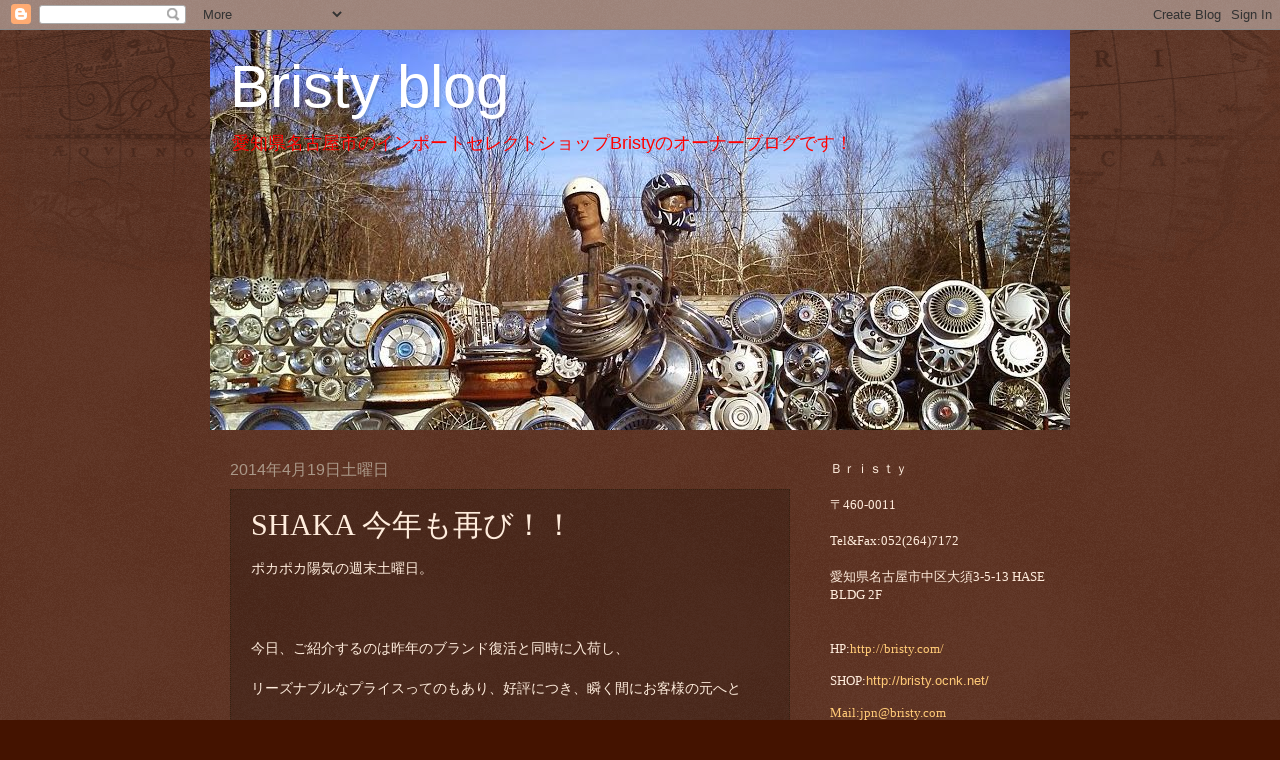

--- FILE ---
content_type: text/html; charset=UTF-8
request_url: http://bristy1995.blogspot.com/2014/04/shaka.html
body_size: 14783
content:
<!DOCTYPE html>
<html class='v2' dir='ltr' lang='ja'>
<head>
<link href='https://www.blogger.com/static/v1/widgets/4128112664-css_bundle_v2.css' rel='stylesheet' type='text/css'/>
<meta content='width=1100' name='viewport'/>
<meta content='text/html; charset=UTF-8' http-equiv='Content-Type'/>
<meta content='blogger' name='generator'/>
<link href='http://bristy1995.blogspot.com/favicon.ico' rel='icon' type='image/x-icon'/>
<link href='http://bristy1995.blogspot.com/2014/04/shaka.html' rel='canonical'/>
<link rel="alternate" type="application/atom+xml" title="Bristy blog - Atom" href="http://bristy1995.blogspot.com/feeds/posts/default" />
<link rel="alternate" type="application/rss+xml" title="Bristy blog - RSS" href="http://bristy1995.blogspot.com/feeds/posts/default?alt=rss" />
<link rel="service.post" type="application/atom+xml" title="Bristy blog - Atom" href="https://www.blogger.com/feeds/8865419105427675445/posts/default" />

<link rel="alternate" type="application/atom+xml" title="Bristy blog - Atom" href="http://bristy1995.blogspot.com/feeds/2830813567935093607/comments/default" />
<!--Can't find substitution for tag [blog.ieCssRetrofitLinks]-->
<link href='https://blogger.googleusercontent.com/img/b/R29vZ2xl/AVvXsEjdf2aOBG4Z6RkMkfQS5iRtfL7VWFoZVQycOMNSqukH3fuH5Wd6WyK6A9DQNkOhHZaqgufpBsE3xrHmLvgwIa7lrWgS7Qh8HI3QJ98ENgpCxeic6SKCmPiJkSmVhMUnm8WUtDzQ5fZDpPA/s320/20140415_181412.jpg' rel='image_src'/>
<meta content='http://bristy1995.blogspot.com/2014/04/shaka.html' property='og:url'/>
<meta content='SHAKA 今年も再び！！' property='og:title'/>
<meta content='ポカポカ陽気の週末土曜日。     今日、ご紹介するのは昨年のブランド復活と同時に入荷し、   リーズナブルなプライスってのもあり、好評につき、瞬く間にお客様の元へと   旅立っていった南アフリカ共和国のサンダルブランド &quot;SHAKA&quot; 。 そんな&quot;SHAKA&quot;から今期は今の時期...' property='og:description'/>
<meta content='https://blogger.googleusercontent.com/img/b/R29vZ2xl/AVvXsEjdf2aOBG4Z6RkMkfQS5iRtfL7VWFoZVQycOMNSqukH3fuH5Wd6WyK6A9DQNkOhHZaqgufpBsE3xrHmLvgwIa7lrWgS7Qh8HI3QJ98ENgpCxeic6SKCmPiJkSmVhMUnm8WUtDzQ5fZDpPA/w1200-h630-p-k-no-nu/20140415_181412.jpg' property='og:image'/>
<title>Bristy blog: SHAKA 今年も再び&#65281;&#65281;</title>
<style id='page-skin-1' type='text/css'><!--
/*
-----------------------------------------------
Blogger Template Style
Name:     Watermark
Designer: Blogger
URL:      www.blogger.com
----------------------------------------------- */
/* Use this with templates/1ktemplate-*.html */
/* Content
----------------------------------------------- */
body {
font: normal normal 14px Arial, Tahoma, Helvetica, FreeSans, sans-serif;
color: #ffeddd;
background: #441300 url(//www.blogblog.com/1kt/watermark/body_background_navigator.png) repeat scroll top left;
}
html body .content-outer {
min-width: 0;
max-width: 100%;
width: 100%;
}
.content-outer {
font-size: 92%;
}
a:link {
text-decoration:none;
color: #ffca77;
}
a:visited {
text-decoration:none;
color: #ff8566;
}
a:hover {
text-decoration:underline;
color: #ffedcc;
}
.body-fauxcolumns .cap-top {
margin-top: 30px;
background: transparent url(//www.blogblog.com/1kt/watermark/body_overlay_navigator.png) no-repeat scroll top center;
height: 256px;
}
.content-inner {
padding: 0;
}
/* Header
----------------------------------------------- */
.header-inner .Header .titlewrapper,
.header-inner .Header .descriptionwrapper {
padding-left: 20px;
padding-right: 20px;
}
.Header h1 {
font: normal normal 60px Impact, sans-serif;
color: #ffffff;
text-shadow: 2px 2px rgba(0, 0, 0, .1);
}
.Header h1 a {
color: #ffffff;
}
.Header .description {
font-size: 140%;
color: #ff0000;
}
/* Tabs
----------------------------------------------- */
.tabs-inner .section {
margin: 0 20px;
}
.tabs-inner .PageList, .tabs-inner .LinkList, .tabs-inner .Labels {
margin-left: -11px;
margin-right: -11px;
background-color: transparent;
border-top: 0 solid #ffffff;
border-bottom: 0 solid #ffffff;
-moz-box-shadow: 0 0 0 rgba(0, 0, 0, .3);
-webkit-box-shadow: 0 0 0 rgba(0, 0, 0, .3);
-goog-ms-box-shadow: 0 0 0 rgba(0, 0, 0, .3);
box-shadow: 0 0 0 rgba(0, 0, 0, .3);
}
.tabs-inner .PageList .widget-content,
.tabs-inner .LinkList .widget-content,
.tabs-inner .Labels .widget-content {
margin: -3px -11px;
background: transparent none  no-repeat scroll right;
}
.tabs-inner .widget ul {
padding: 2px 25px;
max-height: 34px;
background: transparent none no-repeat scroll left;
}
.tabs-inner .widget li {
border: none;
}
.tabs-inner .widget li a {
display: inline-block;
padding: .25em 1em;
font: normal normal 20px Georgia, Utopia, 'Palatino Linotype', Palatino, serif;
color: #ffca77;
border-right: 1px solid #776555;
}
.tabs-inner .widget li:first-child a {
border-left: 1px solid #776555;
}
.tabs-inner .widget li.selected a, .tabs-inner .widget li a:hover {
color: #ffffff;
}
/* Headings
----------------------------------------------- */
h2 {
font: normal normal 20px Georgia, Utopia, 'Palatino Linotype', Palatino, serif;
color: #ffffff;
margin: 0 0 .5em;
}
h2.date-header {
font: normal normal 16px Arial, Tahoma, Helvetica, FreeSans, sans-serif;
color: #aa9888;
}
/* Main
----------------------------------------------- */
.main-inner .column-center-inner,
.main-inner .column-left-inner,
.main-inner .column-right-inner {
padding: 0 5px;
}
.main-outer {
margin-top: 0;
background: transparent none no-repeat scroll top left;
}
.main-inner {
padding-top: 30px;
}
.main-cap-top {
position: relative;
}
.main-cap-top .cap-right {
position: absolute;
height: 0;
width: 100%;
bottom: 0;
background: transparent none repeat-x scroll bottom center;
}
.main-cap-top .cap-left {
position: absolute;
height: 245px;
width: 280px;
right: 0;
bottom: 0;
background: transparent none no-repeat scroll bottom left;
}
/* Posts
----------------------------------------------- */
.post-outer {
padding: 15px 20px;
margin: 0 0 25px;
background: transparent url(//www.blogblog.com/1kt/watermark/post_background_navigator.png) repeat scroll top left;
_background-image: none;
border: dotted 1px #332111;
-moz-box-shadow: 0 0 0 rgba(0, 0, 0, .1);
-webkit-box-shadow: 0 0 0 rgba(0, 0, 0, .1);
-goog-ms-box-shadow: 0 0 0 rgba(0, 0, 0, .1);
box-shadow: 0 0 0 rgba(0, 0, 0, .1);
}
h3.post-title {
font: normal normal 30px Georgia, Utopia, 'Palatino Linotype', Palatino, serif;
margin: 0;
}
.comments h4 {
font: normal normal 30px Georgia, Utopia, 'Palatino Linotype', Palatino, serif;
margin: 1em 0 0;
}
.post-body {
font-size: 105%;
line-height: 1.5;
position: relative;
}
.post-header {
margin: 0 0 1em;
color: #aa9888;
}
.post-footer {
margin: 10px 0 0;
padding: 10px 0 0;
color: #aa9888;
border-top: dashed 1px #998777;
}
#blog-pager {
font-size: 140%
}
#comments .comment-author {
padding-top: 1.5em;
border-top: dashed 1px #998777;
background-position: 0 1.5em;
}
#comments .comment-author:first-child {
padding-top: 0;
border-top: none;
}
.avatar-image-container {
margin: .2em 0 0;
}
/* Comments
----------------------------------------------- */
.comments .comments-content .icon.blog-author {
background-repeat: no-repeat;
background-image: url([data-uri]);
}
.comments .comments-content .loadmore a {
border-top: 1px solid #998777;
border-bottom: 1px solid #998777;
}
.comments .continue {
border-top: 2px solid #998777;
}
/* Widgets
----------------------------------------------- */
.widget ul, .widget #ArchiveList ul.flat {
padding: 0;
list-style: none;
}
.widget ul li, .widget #ArchiveList ul.flat li {
padding: .35em 0;
text-indent: 0;
border-top: dashed 1px #998777;
}
.widget ul li:first-child, .widget #ArchiveList ul.flat li:first-child {
border-top: none;
}
.widget .post-body ul {
list-style: disc;
}
.widget .post-body ul li {
border: none;
}
.widget .zippy {
color: #998777;
}
.post-body img, .post-body .tr-caption-container, .Profile img, .Image img,
.BlogList .item-thumbnail img {
padding: 5px;
background: #fff;
-moz-box-shadow: 1px 1px 5px rgba(0, 0, 0, .5);
-webkit-box-shadow: 1px 1px 5px rgba(0, 0, 0, .5);
-goog-ms-box-shadow: 1px 1px 5px rgba(0, 0, 0, .5);
box-shadow: 1px 1px 5px rgba(0, 0, 0, .5);
}
.post-body img, .post-body .tr-caption-container {
padding: 8px;
}
.post-body .tr-caption-container {
color: #333333;
}
.post-body .tr-caption-container img {
padding: 0;
background: transparent;
border: none;
-moz-box-shadow: 0 0 0 rgba(0, 0, 0, .1);
-webkit-box-shadow: 0 0 0 rgba(0, 0, 0, .1);
-goog-ms-box-shadow: 0 0 0 rgba(0, 0, 0, .1);
box-shadow: 0 0 0 rgba(0, 0, 0, .1);
}
/* Footer
----------------------------------------------- */
.footer-outer {
color:#ffeddd;
background: #110000 url(https://resources.blogblog.com/blogblog/data/1kt/watermark/body_background_navigator.png) repeat scroll top left;
}
.footer-outer a {
color: #ffca77;
}
.footer-outer a:visited {
color: #ff8566;
}
.footer-outer a:hover {
color: #ffedcc;
}
.footer-outer .widget h2 {
color: #ffffff;
}
/* Mobile
----------------------------------------------- */
body.mobile  {
background-size: 100% auto;
}
.mobile .body-fauxcolumn-outer {
background: transparent none repeat scroll top left;
}
html .mobile .mobile-date-outer {
border-bottom: none;
background: transparent url(//www.blogblog.com/1kt/watermark/post_background_navigator.png) repeat scroll top left;
_background-image: none;
margin-bottom: 10px;
}
.mobile .main-inner .date-outer {
padding: 0;
}
.mobile .main-inner .date-header {
margin: 10px;
}
.mobile .main-cap-top {
z-index: -1;
}
.mobile .content-outer {
font-size: 100%;
}
.mobile .post-outer {
padding: 10px;
}
.mobile .main-cap-top .cap-left {
background: transparent none no-repeat scroll bottom left;
}
.mobile .body-fauxcolumns .cap-top {
margin: 0;
}
.mobile-link-button {
background: transparent url(//www.blogblog.com/1kt/watermark/post_background_navigator.png) repeat scroll top left;
}
.mobile-link-button a:link, .mobile-link-button a:visited {
color: #ffca77;
}
.mobile-index-date .date-header {
color: #aa9888;
}
.mobile-index-contents {
color: #ffeddd;
}
.mobile .tabs-inner .section {
margin: 0;
}
.mobile .tabs-inner .PageList {
margin-left: 0;
margin-right: 0;
}
.mobile .tabs-inner .PageList .widget-content {
margin: 0;
color: #ffffff;
background: transparent url(//www.blogblog.com/1kt/watermark/post_background_navigator.png) repeat scroll top left;
}
.mobile .tabs-inner .PageList .widget-content .pagelist-arrow {
border-left: 1px solid #776555;
}

--></style>
<style id='template-skin-1' type='text/css'><!--
body {
min-width: 860px;
}
.content-outer, .content-fauxcolumn-outer, .region-inner {
min-width: 860px;
max-width: 860px;
_width: 860px;
}
.main-inner .columns {
padding-left: 0px;
padding-right: 260px;
}
.main-inner .fauxcolumn-center-outer {
left: 0px;
right: 260px;
/* IE6 does not respect left and right together */
_width: expression(this.parentNode.offsetWidth -
parseInt("0px") -
parseInt("260px") + 'px');
}
.main-inner .fauxcolumn-left-outer {
width: 0px;
}
.main-inner .fauxcolumn-right-outer {
width: 260px;
}
.main-inner .column-left-outer {
width: 0px;
right: 100%;
margin-left: -0px;
}
.main-inner .column-right-outer {
width: 260px;
margin-right: -260px;
}
#layout {
min-width: 0;
}
#layout .content-outer {
min-width: 0;
width: 800px;
}
#layout .region-inner {
min-width: 0;
width: auto;
}
body#layout div.add_widget {
padding: 8px;
}
body#layout div.add_widget a {
margin-left: 32px;
}
--></style>
<link href='https://www.blogger.com/dyn-css/authorization.css?targetBlogID=8865419105427675445&amp;zx=210cedc9-f9b9-419c-aa59-8c978586415a' media='none' onload='if(media!=&#39;all&#39;)media=&#39;all&#39;' rel='stylesheet'/><noscript><link href='https://www.blogger.com/dyn-css/authorization.css?targetBlogID=8865419105427675445&amp;zx=210cedc9-f9b9-419c-aa59-8c978586415a' rel='stylesheet'/></noscript>
<meta name='google-adsense-platform-account' content='ca-host-pub-1556223355139109'/>
<meta name='google-adsense-platform-domain' content='blogspot.com'/>

</head>
<body class='loading variant-navigator'>
<div class='navbar section' id='navbar' name='Navbar'><div class='widget Navbar' data-version='1' id='Navbar1'><script type="text/javascript">
    function setAttributeOnload(object, attribute, val) {
      if(window.addEventListener) {
        window.addEventListener('load',
          function(){ object[attribute] = val; }, false);
      } else {
        window.attachEvent('onload', function(){ object[attribute] = val; });
      }
    }
  </script>
<div id="navbar-iframe-container"></div>
<script type="text/javascript" src="https://apis.google.com/js/platform.js"></script>
<script type="text/javascript">
      gapi.load("gapi.iframes:gapi.iframes.style.bubble", function() {
        if (gapi.iframes && gapi.iframes.getContext) {
          gapi.iframes.getContext().openChild({
              url: 'https://www.blogger.com/navbar/8865419105427675445?po\x3d2830813567935093607\x26origin\x3dhttp://bristy1995.blogspot.com',
              where: document.getElementById("navbar-iframe-container"),
              id: "navbar-iframe"
          });
        }
      });
    </script><script type="text/javascript">
(function() {
var script = document.createElement('script');
script.type = 'text/javascript';
script.src = '//pagead2.googlesyndication.com/pagead/js/google_top_exp.js';
var head = document.getElementsByTagName('head')[0];
if (head) {
head.appendChild(script);
}})();
</script>
</div></div>
<div class='body-fauxcolumns'>
<div class='fauxcolumn-outer body-fauxcolumn-outer'>
<div class='cap-top'>
<div class='cap-left'></div>
<div class='cap-right'></div>
</div>
<div class='fauxborder-left'>
<div class='fauxborder-right'></div>
<div class='fauxcolumn-inner'>
</div>
</div>
<div class='cap-bottom'>
<div class='cap-left'></div>
<div class='cap-right'></div>
</div>
</div>
</div>
<div class='content'>
<div class='content-fauxcolumns'>
<div class='fauxcolumn-outer content-fauxcolumn-outer'>
<div class='cap-top'>
<div class='cap-left'></div>
<div class='cap-right'></div>
</div>
<div class='fauxborder-left'>
<div class='fauxborder-right'></div>
<div class='fauxcolumn-inner'>
</div>
</div>
<div class='cap-bottom'>
<div class='cap-left'></div>
<div class='cap-right'></div>
</div>
</div>
</div>
<div class='content-outer'>
<div class='content-cap-top cap-top'>
<div class='cap-left'></div>
<div class='cap-right'></div>
</div>
<div class='fauxborder-left content-fauxborder-left'>
<div class='fauxborder-right content-fauxborder-right'></div>
<div class='content-inner'>
<header>
<div class='header-outer'>
<div class='header-cap-top cap-top'>
<div class='cap-left'></div>
<div class='cap-right'></div>
</div>
<div class='fauxborder-left header-fauxborder-left'>
<div class='fauxborder-right header-fauxborder-right'></div>
<div class='region-inner header-inner'>
<div class='header section' id='header' name='ヘッダー'><div class='widget Header' data-version='1' id='Header1'>
<div id='header-inner' style='background-image: url("https://blogger.googleusercontent.com/img/b/R29vZ2xl/AVvXsEj-NwqiD8ssYfjuGRScpZDmOv0_6Tuptzm-ErUyAnTkSoFDpOP_UCuCFyAUCI2A3rdMyTveFtmmcogxlRpQ0VNj2JGyLk0aUVhrvVgw0IG9_n_yEGH3ZPHj5xCipSIRdxZwG6S8J9w_WPg/s860/blog.jpg"); background-position: left; min-height: 400px; _height: 400px; background-repeat: no-repeat; '>
<div class='titlewrapper' style='background: transparent'>
<h1 class='title' style='background: transparent; border-width: 0px'>
<a href='http://bristy1995.blogspot.com/'>
Bristy blog
</a>
</h1>
</div>
<div class='descriptionwrapper'>
<p class='description'><span>愛知県名古屋市のインポートセレクトショップBristyのオーナーブログです&#65281;</span></p>
</div>
</div>
</div></div>
</div>
</div>
<div class='header-cap-bottom cap-bottom'>
<div class='cap-left'></div>
<div class='cap-right'></div>
</div>
</div>
</header>
<div class='tabs-outer'>
<div class='tabs-cap-top cap-top'>
<div class='cap-left'></div>
<div class='cap-right'></div>
</div>
<div class='fauxborder-left tabs-fauxborder-left'>
<div class='fauxborder-right tabs-fauxborder-right'></div>
<div class='region-inner tabs-inner'>
<div class='tabs no-items section' id='crosscol' name='Cross-Column'></div>
<div class='tabs no-items section' id='crosscol-overflow' name='Cross-Column 2'></div>
</div>
</div>
<div class='tabs-cap-bottom cap-bottom'>
<div class='cap-left'></div>
<div class='cap-right'></div>
</div>
</div>
<div class='main-outer'>
<div class='main-cap-top cap-top'>
<div class='cap-left'></div>
<div class='cap-right'></div>
</div>
<div class='fauxborder-left main-fauxborder-left'>
<div class='fauxborder-right main-fauxborder-right'></div>
<div class='region-inner main-inner'>
<div class='columns fauxcolumns'>
<div class='fauxcolumn-outer fauxcolumn-center-outer'>
<div class='cap-top'>
<div class='cap-left'></div>
<div class='cap-right'></div>
</div>
<div class='fauxborder-left'>
<div class='fauxborder-right'></div>
<div class='fauxcolumn-inner'>
</div>
</div>
<div class='cap-bottom'>
<div class='cap-left'></div>
<div class='cap-right'></div>
</div>
</div>
<div class='fauxcolumn-outer fauxcolumn-left-outer'>
<div class='cap-top'>
<div class='cap-left'></div>
<div class='cap-right'></div>
</div>
<div class='fauxborder-left'>
<div class='fauxborder-right'></div>
<div class='fauxcolumn-inner'>
</div>
</div>
<div class='cap-bottom'>
<div class='cap-left'></div>
<div class='cap-right'></div>
</div>
</div>
<div class='fauxcolumn-outer fauxcolumn-right-outer'>
<div class='cap-top'>
<div class='cap-left'></div>
<div class='cap-right'></div>
</div>
<div class='fauxborder-left'>
<div class='fauxborder-right'></div>
<div class='fauxcolumn-inner'>
</div>
</div>
<div class='cap-bottom'>
<div class='cap-left'></div>
<div class='cap-right'></div>
</div>
</div>
<!-- corrects IE6 width calculation -->
<div class='columns-inner'>
<div class='column-center-outer'>
<div class='column-center-inner'>
<div class='main section' id='main' name='メイン'><div class='widget Blog' data-version='1' id='Blog1'>
<div class='blog-posts hfeed'>

          <div class="date-outer">
        
<h2 class='date-header'><span>2014年4月19日土曜日</span></h2>

          <div class="date-posts">
        
<div class='post-outer'>
<div class='post hentry uncustomized-post-template' itemprop='blogPost' itemscope='itemscope' itemtype='http://schema.org/BlogPosting'>
<meta content='https://blogger.googleusercontent.com/img/b/R29vZ2xl/AVvXsEjdf2aOBG4Z6RkMkfQS5iRtfL7VWFoZVQycOMNSqukH3fuH5Wd6WyK6A9DQNkOhHZaqgufpBsE3xrHmLvgwIa7lrWgS7Qh8HI3QJ98ENgpCxeic6SKCmPiJkSmVhMUnm8WUtDzQ5fZDpPA/s320/20140415_181412.jpg' itemprop='image_url'/>
<meta content='8865419105427675445' itemprop='blogId'/>
<meta content='2830813567935093607' itemprop='postId'/>
<a name='2830813567935093607'></a>
<h3 class='post-title entry-title' itemprop='name'>
SHAKA 今年も再び&#65281;&#65281;
</h3>
<div class='post-header'>
<div class='post-header-line-1'></div>
</div>
<div class='post-body entry-content' id='post-body-2830813567935093607' itemprop='description articleBody'>
ポカポカ陽気の週末土曜日&#12290;<BR><BR><BR><BR>



今日&#12289;ご紹介するのは昨年のブランド復活と同時に入荷し&#12289;<BR><BR>

リーズナブルなプライスってのもあり&#12289;好評につき&#12289;瞬く間にお客様の元へと<BR><BR>

旅立っていった南アフリカ共和国のサンダルブランド "SHAKA" &#12290;<BR><BR><BR>そんな"SHAKA"から今期は今の時期ならソックスとのコーディネートも<BR><BR>

楽しめるベルトタイプの"FREEFALL"を3タイプセレクトしました&#65281;<BR><BR><BR>


<a href="https://blogger.googleusercontent.com/img/b/R29vZ2xl/AVvXsEjdf2aOBG4Z6RkMkfQS5iRtfL7VWFoZVQycOMNSqukH3fuH5Wd6WyK6A9DQNkOhHZaqgufpBsE3xrHmLvgwIa7lrWgS7Qh8HI3QJ98ENgpCxeic6SKCmPiJkSmVhMUnm8WUtDzQ5fZDpPA/s1600/20140415_181412.jpg" imageanchor="1"><img border="0" src="https://blogger.googleusercontent.com/img/b/R29vZ2xl/AVvXsEjdf2aOBG4Z6RkMkfQS5iRtfL7VWFoZVQycOMNSqukH3fuH5Wd6WyK6A9DQNkOhHZaqgufpBsE3xrHmLvgwIa7lrWgS7Qh8HI3QJ98ENgpCxeic6SKCmPiJkSmVhMUnm8WUtDzQ5fZDpPA/s320/20140415_181412.jpg" /></a><BR><BR><BR><BR><BR><BR>


<a href="http://bristy.ocnk.net/product/3424" imageanchor="1"><img border="0" src="https://blogger.googleusercontent.com/img/b/R29vZ2xl/AVvXsEgDaZyS3ZRI3InFnqogrbtb8fiDXfhg72ggS8VonVxjpuM6T6nyIyNVShdLcG_sys1kxYhR9QuMmjs1Vesc7gA4q0mxlEP5VKiUibgyL-w3pSVBcDBTfW3s7aUYb4enlwx7HVMMBqbw5AQ/s320/20140414_decbc4.JPG" /></a><BR>
<a href="http://bristy.ocnk.net/product/3424" target="_blank">
SHAKA "FREEFALL(ZULU TRIBAL)"<br>8500円&#65291;tax<br><br></a><BR><BR><BR>

<a href="http://bristy.ocnk.net/product/3425" imageanchor="1"><img border="0" src="https://blogger.googleusercontent.com/img/b/R29vZ2xl/AVvXsEgDDQTrsDwaVS3aboQFXyUF0L-3eImf_tmhHwJ4BRnHtTA5JPokdqEjXKe4b7XUKurb4-fAYNtg4L4KNo-LNuTU14c1D3b2BID029MeXTTsrNbHl8qIxbDZswDxdpxRai45LDIyJJ8Id_A/s320/20140415_1dc2ac.JPG" /></a><BR>
<a href="http://bristy.ocnk.net/product/3425" target="_blank">
SHAKA "FREEFALL(RED DIAMOND)"<br>8500円&#65291;tax<br><br></a><BR><BR><BR>

<a href="http://bristy.ocnk.net/product/3426" imageanchor="1"><img border="0" src="https://blogger.googleusercontent.com/img/b/R29vZ2xl/AVvXsEhqyMDR83gmJTxbD4x4H0EASCc4hVD4TWeyhlYGgPgeoAkty2hjIPiohJSZomMFfMZch9-COxvGXqeTUKBFviN5oZYWD0fhGhrmk1vk2E1qK9e2iF9T9Nn-fdr_hbVF8kQkaTD-M0MsQiQ/s320/20140415_e434fd.JPG" /></a><BR>
<a href="http://bristy.ocnk.net/product/3426" target="_blank">
SHAKA "FREEFALL(MOUTAIN WAVE)"<br>8500円&#65291;tax<br><br></a><BR><BR><BR>

SHAKAのサンダルはこのブランドの特徴であるソールの形状&#12289;発色のいいナイロンテープはもちろん&#12289;<BR><BR>
プラスチックパーツやアーチの角度まで忠実に再現する一方&#12289;<BR><BR>ソールの強度やクッション性&#12289;足入れ等の向上をはかり<BR><BR>
より現代的にアップデートされたモデルとなっています&#12290;<BR><BR><BR>
どのモデルもショーツはもちろん&#12289;デニムやチノなど選ばないので<BR><BR>どんなコーディネートにあわせられて大活躍間違いなしです&#65281;<BR><BR>
<a href="https://blogger.googleusercontent.com/img/b/R29vZ2xl/AVvXsEh3ku0WW5Seb8MJBNpF2HxGh3Kxcx_soeWOxyxI4b7Lg3UgDy7nM2LJNWEcLYWEE5SGwDOJftzv0yj9sPN4QoG5zLQZCh747pbs6fAHJGtAUdNhZxE6rhP1sy3BrfQor4SFRP7glVX5fO4/s1600/IMG_1273.JPG" imageanchor="1"><img border="0" src="https://blogger.googleusercontent.com/img/b/R29vZ2xl/AVvXsEh3ku0WW5Seb8MJBNpF2HxGh3Kxcx_soeWOxyxI4b7Lg3UgDy7nM2LJNWEcLYWEE5SGwDOJftzv0yj9sPN4QoG5zLQZCh747pbs6fAHJGtAUdNhZxE6rhP1sy3BrfQor4SFRP7glVX5fO4/s320/IMG_1273.JPG" /></a><BR><a href="https://blogger.googleusercontent.com/img/b/R29vZ2xl/AVvXsEgY9KpxewmDntpsF1OQpykVVb4n115cvDuEZOGJukM46hhum-RwrIWy5_6finmmUpmzmYHXF7Xe3WFeuGTCwpg40m2ewpVxco99WiVyjEULD8R7o3_-6dUec_8AJs_h-qkCuxGkvphSZdY/s1600/IMG_1272.JPG" imageanchor="1"><img border="0" src="https://blogger.googleusercontent.com/img/b/R29vZ2xl/AVvXsEgY9KpxewmDntpsF1OQpykVVb4n115cvDuEZOGJukM46hhum-RwrIWy5_6finmmUpmzmYHXF7Xe3WFeuGTCwpg40m2ewpVxco99WiVyjEULD8R7o3_-6dUec_8AJs_h-qkCuxGkvphSZdY/s320/IMG_1272.JPG" /></a><BR><a href="https://blogger.googleusercontent.com/img/b/R29vZ2xl/AVvXsEgxiFxkhnztI_CDKry19JdmFayco1odsRIwRA-ZBHPk5lUOyHCnv7bge4nv2uT780r9vlD-iT6_CTIXbMVQr1rIqoX2DRFvj7GiLBEP59_bwXhNhjg3uF1AsbbRuCPpdaIvJ9hMO9k3K6M/s1600/IMG_1277.JPG" imageanchor="1"><img border="0" src="https://blogger.googleusercontent.com/img/b/R29vZ2xl/AVvXsEgxiFxkhnztI_CDKry19JdmFayco1odsRIwRA-ZBHPk5lUOyHCnv7bge4nv2uT780r9vlD-iT6_CTIXbMVQr1rIqoX2DRFvj7GiLBEP59_bwXhNhjg3uF1AsbbRuCPpdaIvJ9hMO9k3K6M/s320/IMG_1277.JPG" /></a><BR>
<BR><BR>今年もお手頃価格ってのもあるのでお早目の検討をおススメします&#65281;&#65281;&#65281;
<div style='clear: both;'></div>
</div>
<div class='post-footer'>
<div class='post-footer-line post-footer-line-1'>
<span class='post-author vcard'>
投稿者
<span class='fn' itemprop='author' itemscope='itemscope' itemtype='http://schema.org/Person'>
<meta content='https://www.blogger.com/profile/05738493439896567399' itemprop='url'/>
<a class='g-profile' href='https://www.blogger.com/profile/05738493439896567399' rel='author' title='author profile'>
<span itemprop='name'>Bristy </span>
</a>
</span>
</span>
<span class='post-timestamp'>
時刻:
<meta content='http://bristy1995.blogspot.com/2014/04/shaka.html' itemprop='url'/>
<a class='timestamp-link' href='http://bristy1995.blogspot.com/2014/04/shaka.html' rel='bookmark' title='permanent link'><abbr class='published' itemprop='datePublished' title='2014-04-19T14:32:00+09:00'>14:32</abbr></a>
</span>
<span class='post-comment-link'>
</span>
<span class='post-icons'>
<span class='item-control blog-admin pid-888928943'>
<a href='https://www.blogger.com/post-edit.g?blogID=8865419105427675445&postID=2830813567935093607&from=pencil' title='投稿を編集'>
<img alt='' class='icon-action' height='18' src='https://resources.blogblog.com/img/icon18_edit_allbkg.gif' width='18'/>
</a>
</span>
</span>
<div class='post-share-buttons goog-inline-block'>
<a class='goog-inline-block share-button sb-email' href='https://www.blogger.com/share-post.g?blogID=8865419105427675445&postID=2830813567935093607&target=email' target='_blank' title='メールで送信'><span class='share-button-link-text'>メールで送信</span></a><a class='goog-inline-block share-button sb-blog' href='https://www.blogger.com/share-post.g?blogID=8865419105427675445&postID=2830813567935093607&target=blog' onclick='window.open(this.href, "_blank", "height=270,width=475"); return false;' target='_blank' title='BlogThis!'><span class='share-button-link-text'>BlogThis!</span></a><a class='goog-inline-block share-button sb-twitter' href='https://www.blogger.com/share-post.g?blogID=8865419105427675445&postID=2830813567935093607&target=twitter' target='_blank' title='X で共有'><span class='share-button-link-text'>X で共有</span></a><a class='goog-inline-block share-button sb-facebook' href='https://www.blogger.com/share-post.g?blogID=8865419105427675445&postID=2830813567935093607&target=facebook' onclick='window.open(this.href, "_blank", "height=430,width=640"); return false;' target='_blank' title='Facebook で共有する'><span class='share-button-link-text'>Facebook で共有する</span></a><a class='goog-inline-block share-button sb-pinterest' href='https://www.blogger.com/share-post.g?blogID=8865419105427675445&postID=2830813567935093607&target=pinterest' target='_blank' title='Pinterest に共有'><span class='share-button-link-text'>Pinterest に共有</span></a>
</div>
</div>
<div class='post-footer-line post-footer-line-2'>
<span class='post-labels'>
</span>
</div>
<div class='post-footer-line post-footer-line-3'>
<span class='post-location'>
</span>
</div>
</div>
</div>
<div class='comments' id='comments'>
<a name='comments'></a>
<h4>0 件のコメント:</h4>
<div id='Blog1_comments-block-wrapper'>
<dl class='avatar-comment-indent' id='comments-block'>
</dl>
</div>
<p class='comment-footer'>
<div class='comment-form'>
<a name='comment-form'></a>
<h4 id='comment-post-message'>コメントを投稿</h4>
<p>
</p>
<a href='https://www.blogger.com/comment/frame/8865419105427675445?po=2830813567935093607&hl=ja&saa=85391&origin=http://bristy1995.blogspot.com' id='comment-editor-src'></a>
<iframe allowtransparency='true' class='blogger-iframe-colorize blogger-comment-from-post' frameborder='0' height='410px' id='comment-editor' name='comment-editor' src='' width='100%'></iframe>
<script src='https://www.blogger.com/static/v1/jsbin/4212676325-comment_from_post_iframe.js' type='text/javascript'></script>
<script type='text/javascript'>
      BLOG_CMT_createIframe('https://www.blogger.com/rpc_relay.html');
    </script>
</div>
</p>
</div>
</div>

        </div></div>
      
</div>
<div class='blog-pager' id='blog-pager'>
<span id='blog-pager-newer-link'>
<a class='blog-pager-newer-link' href='http://bristy1995.blogspot.com/2014/04/nasngwam.html' id='Blog1_blog-pager-newer-link' title='次の投稿'>次の投稿</a>
</span>
<span id='blog-pager-older-link'>
<a class='blog-pager-older-link' href='http://bristy1995.blogspot.com/2014/04/blog-post_18.html' id='Blog1_blog-pager-older-link' title='前の投稿'>前の投稿</a>
</span>
<a class='home-link' href='http://bristy1995.blogspot.com/'>ホーム</a>
</div>
<div class='clear'></div>
<div class='post-feeds'>
<div class='feed-links'>
登録:
<a class='feed-link' href='http://bristy1995.blogspot.com/feeds/2830813567935093607/comments/default' target='_blank' type='application/atom+xml'>コメントの投稿 (Atom)</a>
</div>
</div>
</div></div>
</div>
</div>
<div class='column-left-outer'>
<div class='column-left-inner'>
<aside>
</aside>
</div>
</div>
<div class='column-right-outer'>
<div class='column-right-inner'>
<aside>
<div class='sidebar section' id='sidebar-right-1'><div class='widget Text' data-version='1' id='Text1'>
<div class='widget-content'>
<span style="font-weight: bold;"></span><span style="font-family: Georgia, serif; font-style: normal; font-variant: normal; font-weight: normal; line-height: normal;font-family:&quot;;font-size:100%;"><span =""  style="font-size:100%;">Ｂｒｉｓｔｙ</span></span><br /><br /><span style="font-family: Georgia, serif; font-style: normal; font-variant: normal; font-weight: normal; line-height: normal;font-family:&quot;;font-size:100%;"><span =""  style="font-size:100%;">&#12306;460-0011</span></span><br /><br /><span style="font-family: Georgia, serif; font-style: normal; font-variant: normal; font-weight: normal; line-height: normal;font-family:&quot;;font-size:100%;"><span =""  style="font-size:100%;">Tel&amp;Fax:052(264)7172</span></span><br /><br /><span style="font-family: Georgia, serif; font-style: normal; font-variant: normal; font-weight: normal; line-height: normal;font-family:&quot;;font-size:100%;"><span =""  style="font-size:100%;">愛知県名古屋市中区大須3-5-13  HASE BLDG 2F</span></span><div><br /><br /><span style="font-family: Georgia, serif; font-style: normal; font-variant: normal; font-weight: normal; line-height: normal;font-family:&quot;;font-size:100%;"><span =""  style="font-size:100%;">HP:</span></span><span =""  style="font-family:&quot;;"><a href="http://bristy.com/" target="_blank">http://bristy.com/</a></span><div face="Georgia, serif" style="font-style: normal; font-variant: normal; font-weight: normal; line-height: normal;"><br /><div =""  style="font-size:100%;"><span =""  style="font-family:&quot;;"><span =""  style="font-size:100%;">SHOP:</span></span><a href="http://bristy.ocnk.net/" target="_blank">http://bristy.ocnk.net/</a><span =""  style="font-family:&quot;;"><span =""  style="font-size:100%;"><br /></span><br /><span =""  style="font-family:&quot;;"><span =""  style="font-size:100%;"><a href="mailto:jpn@bristy.com">Mail:jpn@bristy.com</a></span></span></span></div><div =""  style="font-size:100%;"><span =""  style="color:white;"><br /></span></div><div =""  style="font-size:100%;"><span =""  style="color:white;"><br /></span></div><div =""  style="font-size:100%;"><span =""  style="font-size:medium;">取扱いブランド</span></div><div size="3"><a href="http://bristy.ocnk.net/product-list/89" style="font-size: 100%; font-weight: bold; text-decoration: none;" target="_blank">ALDEN</a></div><div size="3"><a href="http://bristy.ocnk.net/product-list/54" style="font-size: 100%; font-weight: bold; text-decoration: none;" target="_blank">ARROW MOCCASIN(アローモカシン)</a></div><div size="3"><a href="http://bristy.ocnk.net/product-list/92" style="font-size: 100%; font-weight: bold; text-decoration: none;" target="_blank">Ball and Buck</a></div><div size="3"><a href="http://bristy.ocnk.net/product-list/99" style="font-size: 100%; font-weight: bold; text-decoration: none;" target="_blank">BIRKENSTOCK(ビリケンシュトック)</a></div><div size="3"><a href="http://bristy.ocnk.net/product-list/93/" style="font-size: 100%; font-weight: bold; text-decoration: none;" target="_blank">BURKMAN BROS</a></div><div size="3"><a href="http://bristy.ocnk.net/product-list/97/" style="font-size: 100%; font-weight: bold; text-decoration: none;" target="_blank">CAMCO</a></div><div size="3"><a href="http://bristy.ocnk.net/product-list/47" style="font-size: 100%; font-weight: bold; text-decoration: none;" target="_blank">CHUMS(チャムス)</a></div><div size="3"><a href="http://bristy.ocnk.net/product-list/100" target="_blank">Cole Haan(コールハーン)</a></div><div size="3"><a href="http://bristy.ocnk.net/product-list/76" style="font-size: 100%; font-weight: bold; text-decoration: none;" target="_blank">DECHO(デコ)</a></div><div size="3"><a href="http://bristy.ocnk.net/product-list/86/" style="font-size: 100%; font-weight: bold; text-decoration: none;" target="_blank">DENIM&amp;SUPPLY</a></div><div size="3"><a href="http://bristy.ocnk.net/product-list/90/" style="font-size: 100%; font-weight: bold; text-decoration: none;" target="_blank">EASTLAND USA</a></div><div size="3"><a href="http://bristy.ocnk.net/product-list/59" style="font-size: 100%; font-weight: bold; text-decoration: none;" target="_blank">GOLD RUSH OUTFITTERS(ゴールドラッシュアウトフィッターズ)</a></div><div size="3"><a href="http://bristy.ocnk.net/product-list/51/" style="font-size: 100%; font-weight: bold; text-decoration: none;" target="_blank">gramicci(グラミチ)</a></div><div size="3"><a href="http://bristy.ocnk.net/product-list/50" style="font-size: 100%; font-weight: bold; text-decoration: none;" target="_blank">graphzero(グラフゼロ)</a></div><div size="3"><a href="http://bristy.ocnk.net/product-list/66" style="font-size: 100%; font-weight: bold; text-decoration: none;" target="_blank">WHITE'S BOOTS/HATHORN BOOTS</a></div><div size="3"><a href="http://bristy.ocnk.net/product-list/67/" style="font-size: 100%; font-weight: bold; text-decoration: none;" target="_blank">J.CREW</a></div><div size="3"><a href="http://bristy.ocnk.net/product-list/95" style="font-size: 100%; font-weight: bold; text-decoration: none;" target="_blank">John Doe</a></div><div size="3"><a href="http://bristy.ocnk.net/product-list/84" style="font-size: 100%; font-weight: bold; text-decoration: none;" target="_blank">KAFIKA</a></div><div size="3"><a href="http://bristy.ocnk.net/product-list/80/" style="font-size: 100%; font-weight: bold; text-decoration: none;" target="_blank">masterkey</a></div><div size="3"><a href="http://bristy.ocnk.net/product-list/79/" style="font-size: 100%; font-weight: bold; text-decoration: none;" target="_blank">m.c.apache</a></div><div size="3"><a href="http://bristy.ocnk.net/product-list/52" style="font-size: 100%; font-weight: bold; text-decoration: none;" target="_blank">MILLION RACE(ミリオンレース)</a></div><div size="3"><a href="http://bristy.ocnk.net/product-list/73/" style="font-size: 100%; font-weight: bold; text-decoration: none;" target="_blank">MOUNTAIN EQUIPMENT(マウンテンイクイップメント)</a></div><div size="3"><a href="http://bristy.ocnk.net/product-list/74" style="font-size: 100%; font-weight: bold; text-decoration: none;" target="_blank">Nasngwam(ナスングワム)</a></div><div size="3"><a href="http://bristy.ocnk.net/product-list/81" style="font-size: 100%; font-weight: bold; text-decoration: none;" target="_blank">NAU</a></div><div size="3"><a href="http://bristy.ocnk.net/product-list/64/" style="font-size: 100%; font-weight: bold; text-decoration: none;" target="_blank">NEW BALANCE(ニューバランス)</a></div><div size="3"><a href="http://bristy.ocnk.net/product-list/63" style="font-size: 100%; font-weight: bold; text-decoration: none;" target="_blank">NORTH WORKS</a></div><div size="3"><a href="http://bristy.ocnk.net/product-list/61" style="font-size: 100%; font-weight: bold; text-decoration: none;" target="_blank">ORTEGA'S(オルテガ)</a></div><div size="3"><a href="http://bristy.ocnk.net/product-list/56/" style="font-size: 100%; font-weight: bold; text-decoration: none;" target="_blank">patagonia(パタゴニア)</a></div><div size="3"><a href="http://bristy.ocnk.net/product-list/91" style="font-size: 100%; font-weight: bold; text-decoration: none;" target="_blank">POLER</a></div><div size="3"><a href="http://bristy.ocnk.net/product-list/40" style="font-size: 100%; font-weight: bold; text-decoration: none;" target="_blank">Ralph Lauren (ラルフローレン)</a></div><div size="3"><a href="http://bristy.ocnk.net/product-list/44/" style="font-size: 100%; font-weight: bold; text-decoration: none;" target="_blank">Ralph Lauren RUGBY(ラルフローレンラグビー)</a></div><div size="3"><a href="http://bristy.ocnk.net/product-list/48" style="font-size: 100%; font-weight: bold; text-decoration: none;" target="_blank">RRL(ダブルアールエル)</a></div><div size="3"><a href="http://bristy.ocnk.net/product-list/68" style="font-size: 100%; font-weight: bold; text-decoration: none;" target="_blank">ROGUES GALLERY(ログスギャラリー)</a></div><div size="3"><a href="http://bristy.ocnk.net/product-list/83/" style="font-size: 100%; font-weight: bold; text-decoration: none;" target="_blank">ROKX</a></div><div size="3"><a href="http://bristy.ocnk.net/product-list/62" style="font-size: 100%; font-weight: bold; text-decoration: none;" target="_blank">RUSSELL MOCCASIN(ラッセルモカシン)</a></div><div size="3"><a href="http://bristy.ocnk.net/product-list/94" style="font-size: 100%; font-weight: bold; text-decoration: none;" target="_blank">SAVE KHAKI</a></div><div size="3"><a href="http://bristy.ocnk.net/product-list/96/" style="font-size: 100%; font-weight: bold; text-decoration: none;" target="_blank">SHAKA</a></div><div size="3"><a href="http://bristy.ocnk.net/product-list/75" style="font-size: 100%; font-weight: bold; text-decoration: none;" target="_blank">STONEMASTER</a></div><div size="3"><a href="http://bristy.ocnk.net/product-list/70/" style="font-size: 100%; font-weight: bold; text-decoration: none;" target="_blank">THE SUPERIOR LABOR(シュペリオールレイバー)</a></div><div size="3"><a href="http://bristy.ocnk.net/product-list/78/" style="font-size: 100%; font-weight: bold; text-decoration: none;" target="_blank">Tieasy(ティージー)</a></div><div size="3"><a href="http://bristy.ocnk.net/product-list/69" style="font-size: 100%; font-weight: bold; text-decoration: none;" target="_blank">TIMBERLAND BOOT COMPANY</a></div><div size="3"><a href="http://bristy.ocnk.net/product-list/98/" style="font-size: 100%; font-weight: bold; text-decoration: none;" target="_blank">USEFULL</a></div><div size="3"><a href="http://bristy.ocnk.net/product-list/88/" style="font-size: 100%; font-weight: bold; text-decoration: none;" target="_blank">VANS</a></div><div size="3"><a href="http://bristy.ocnk.net/product-list/77" style="font-size: 100%; font-weight: bold; text-decoration: none;" target="_blank">Voler dans le ciel(V.D.L.C)</a></div><div size="3"><a href="http://bristy.ocnk.net/product-list/65/" style="font-size: 100%; font-weight: bold; text-decoration: none;" target="_blank">WILDTHINGS(ワイルドシングス)</a></div><div size="3"><a href="http://bristy.ocnk.net/product-list/3/" style="font-size: 100%; font-weight: bold; text-decoration: none;" target="_blank">BANANA REPUBLIC (バナナリパブリック)</a></div><div size="3"><a href="http://bristy.ocnk.net/product-list/10/" style="font-size: 100%; font-weight: bold; text-decoration: none;" target="_blank">others (その他ブランド)</a></div></div></div>
</div>
<div class='clear'></div>
</div><div class='widget BlogSearch' data-version='1' id='BlogSearch1'>
<h2 class='title'>このブログを検索</h2>
<div class='widget-content'>
<div id='BlogSearch1_form'>
<form action='http://bristy1995.blogspot.com/search' class='gsc-search-box' target='_top'>
<table cellpadding='0' cellspacing='0' class='gsc-search-box'>
<tbody>
<tr>
<td class='gsc-input'>
<input autocomplete='off' class='gsc-input' name='q' size='10' title='search' type='text' value=''/>
</td>
<td class='gsc-search-button'>
<input class='gsc-search-button' title='search' type='submit' value='検索'/>
</td>
</tr>
</tbody>
</table>
</form>
</div>
</div>
<div class='clear'></div>
</div><div class='widget BlogArchive' data-version='1' id='BlogArchive1'>
<h2>ブログ アーカイブ</h2>
<div class='widget-content'>
<div id='ArchiveList'>
<div id='BlogArchive1_ArchiveList'>
<ul class='hierarchy'>
<li class='archivedate collapsed'>
<a class='toggle' href='javascript:void(0)'>
<span class='zippy'>

        &#9658;&#160;
      
</span>
</a>
<a class='post-count-link' href='http://bristy1995.blogspot.com/2019/'>
2019
</a>
<span class='post-count' dir='ltr'>(40)</span>
<ul class='hierarchy'>
<li class='archivedate collapsed'>
<a class='toggle' href='javascript:void(0)'>
<span class='zippy'>

        &#9658;&#160;
      
</span>
</a>
<a class='post-count-link' href='http://bristy1995.blogspot.com/2019/10/'>
10月
</a>
<span class='post-count' dir='ltr'>(5)</span>
</li>
</ul>
<ul class='hierarchy'>
<li class='archivedate collapsed'>
<a class='toggle' href='javascript:void(0)'>
<span class='zippy'>

        &#9658;&#160;
      
</span>
</a>
<a class='post-count-link' href='http://bristy1995.blogspot.com/2019/09/'>
9月
</a>
<span class='post-count' dir='ltr'>(3)</span>
</li>
</ul>
<ul class='hierarchy'>
<li class='archivedate collapsed'>
<a class='toggle' href='javascript:void(0)'>
<span class='zippy'>

        &#9658;&#160;
      
</span>
</a>
<a class='post-count-link' href='http://bristy1995.blogspot.com/2019/08/'>
8月
</a>
<span class='post-count' dir='ltr'>(4)</span>
</li>
</ul>
<ul class='hierarchy'>
<li class='archivedate collapsed'>
<a class='toggle' href='javascript:void(0)'>
<span class='zippy'>

        &#9658;&#160;
      
</span>
</a>
<a class='post-count-link' href='http://bristy1995.blogspot.com/2019/07/'>
7月
</a>
<span class='post-count' dir='ltr'>(5)</span>
</li>
</ul>
<ul class='hierarchy'>
<li class='archivedate collapsed'>
<a class='toggle' href='javascript:void(0)'>
<span class='zippy'>

        &#9658;&#160;
      
</span>
</a>
<a class='post-count-link' href='http://bristy1995.blogspot.com/2019/06/'>
6月
</a>
<span class='post-count' dir='ltr'>(2)</span>
</li>
</ul>
<ul class='hierarchy'>
<li class='archivedate collapsed'>
<a class='toggle' href='javascript:void(0)'>
<span class='zippy'>

        &#9658;&#160;
      
</span>
</a>
<a class='post-count-link' href='http://bristy1995.blogspot.com/2019/05/'>
5月
</a>
<span class='post-count' dir='ltr'>(1)</span>
</li>
</ul>
<ul class='hierarchy'>
<li class='archivedate collapsed'>
<a class='toggle' href='javascript:void(0)'>
<span class='zippy'>

        &#9658;&#160;
      
</span>
</a>
<a class='post-count-link' href='http://bristy1995.blogspot.com/2019/04/'>
4月
</a>
<span class='post-count' dir='ltr'>(5)</span>
</li>
</ul>
<ul class='hierarchy'>
<li class='archivedate collapsed'>
<a class='toggle' href='javascript:void(0)'>
<span class='zippy'>

        &#9658;&#160;
      
</span>
</a>
<a class='post-count-link' href='http://bristy1995.blogspot.com/2019/03/'>
3月
</a>
<span class='post-count' dir='ltr'>(1)</span>
</li>
</ul>
<ul class='hierarchy'>
<li class='archivedate collapsed'>
<a class='toggle' href='javascript:void(0)'>
<span class='zippy'>

        &#9658;&#160;
      
</span>
</a>
<a class='post-count-link' href='http://bristy1995.blogspot.com/2019/02/'>
2月
</a>
<span class='post-count' dir='ltr'>(6)</span>
</li>
</ul>
<ul class='hierarchy'>
<li class='archivedate collapsed'>
<a class='toggle' href='javascript:void(0)'>
<span class='zippy'>

        &#9658;&#160;
      
</span>
</a>
<a class='post-count-link' href='http://bristy1995.blogspot.com/2019/01/'>
1月
</a>
<span class='post-count' dir='ltr'>(8)</span>
</li>
</ul>
</li>
</ul>
<ul class='hierarchy'>
<li class='archivedate collapsed'>
<a class='toggle' href='javascript:void(0)'>
<span class='zippy'>

        &#9658;&#160;
      
</span>
</a>
<a class='post-count-link' href='http://bristy1995.blogspot.com/2018/'>
2018
</a>
<span class='post-count' dir='ltr'>(174)</span>
<ul class='hierarchy'>
<li class='archivedate collapsed'>
<a class='toggle' href='javascript:void(0)'>
<span class='zippy'>

        &#9658;&#160;
      
</span>
</a>
<a class='post-count-link' href='http://bristy1995.blogspot.com/2018/12/'>
12月
</a>
<span class='post-count' dir='ltr'>(8)</span>
</li>
</ul>
<ul class='hierarchy'>
<li class='archivedate collapsed'>
<a class='toggle' href='javascript:void(0)'>
<span class='zippy'>

        &#9658;&#160;
      
</span>
</a>
<a class='post-count-link' href='http://bristy1995.blogspot.com/2018/11/'>
11月
</a>
<span class='post-count' dir='ltr'>(14)</span>
</li>
</ul>
<ul class='hierarchy'>
<li class='archivedate collapsed'>
<a class='toggle' href='javascript:void(0)'>
<span class='zippy'>

        &#9658;&#160;
      
</span>
</a>
<a class='post-count-link' href='http://bristy1995.blogspot.com/2018/10/'>
10月
</a>
<span class='post-count' dir='ltr'>(16)</span>
</li>
</ul>
<ul class='hierarchy'>
<li class='archivedate collapsed'>
<a class='toggle' href='javascript:void(0)'>
<span class='zippy'>

        &#9658;&#160;
      
</span>
</a>
<a class='post-count-link' href='http://bristy1995.blogspot.com/2018/09/'>
9月
</a>
<span class='post-count' dir='ltr'>(16)</span>
</li>
</ul>
<ul class='hierarchy'>
<li class='archivedate collapsed'>
<a class='toggle' href='javascript:void(0)'>
<span class='zippy'>

        &#9658;&#160;
      
</span>
</a>
<a class='post-count-link' href='http://bristy1995.blogspot.com/2018/08/'>
8月
</a>
<span class='post-count' dir='ltr'>(8)</span>
</li>
</ul>
<ul class='hierarchy'>
<li class='archivedate collapsed'>
<a class='toggle' href='javascript:void(0)'>
<span class='zippy'>

        &#9658;&#160;
      
</span>
</a>
<a class='post-count-link' href='http://bristy1995.blogspot.com/2018/07/'>
7月
</a>
<span class='post-count' dir='ltr'>(13)</span>
</li>
</ul>
<ul class='hierarchy'>
<li class='archivedate collapsed'>
<a class='toggle' href='javascript:void(0)'>
<span class='zippy'>

        &#9658;&#160;
      
</span>
</a>
<a class='post-count-link' href='http://bristy1995.blogspot.com/2018/06/'>
6月
</a>
<span class='post-count' dir='ltr'>(15)</span>
</li>
</ul>
<ul class='hierarchy'>
<li class='archivedate collapsed'>
<a class='toggle' href='javascript:void(0)'>
<span class='zippy'>

        &#9658;&#160;
      
</span>
</a>
<a class='post-count-link' href='http://bristy1995.blogspot.com/2018/05/'>
5月
</a>
<span class='post-count' dir='ltr'>(17)</span>
</li>
</ul>
<ul class='hierarchy'>
<li class='archivedate collapsed'>
<a class='toggle' href='javascript:void(0)'>
<span class='zippy'>

        &#9658;&#160;
      
</span>
</a>
<a class='post-count-link' href='http://bristy1995.blogspot.com/2018/04/'>
4月
</a>
<span class='post-count' dir='ltr'>(17)</span>
</li>
</ul>
<ul class='hierarchy'>
<li class='archivedate collapsed'>
<a class='toggle' href='javascript:void(0)'>
<span class='zippy'>

        &#9658;&#160;
      
</span>
</a>
<a class='post-count-link' href='http://bristy1995.blogspot.com/2018/03/'>
3月
</a>
<span class='post-count' dir='ltr'>(15)</span>
</li>
</ul>
<ul class='hierarchy'>
<li class='archivedate collapsed'>
<a class='toggle' href='javascript:void(0)'>
<span class='zippy'>

        &#9658;&#160;
      
</span>
</a>
<a class='post-count-link' href='http://bristy1995.blogspot.com/2018/02/'>
2月
</a>
<span class='post-count' dir='ltr'>(18)</span>
</li>
</ul>
<ul class='hierarchy'>
<li class='archivedate collapsed'>
<a class='toggle' href='javascript:void(0)'>
<span class='zippy'>

        &#9658;&#160;
      
</span>
</a>
<a class='post-count-link' href='http://bristy1995.blogspot.com/2018/01/'>
1月
</a>
<span class='post-count' dir='ltr'>(17)</span>
</li>
</ul>
</li>
</ul>
<ul class='hierarchy'>
<li class='archivedate collapsed'>
<a class='toggle' href='javascript:void(0)'>
<span class='zippy'>

        &#9658;&#160;
      
</span>
</a>
<a class='post-count-link' href='http://bristy1995.blogspot.com/2017/'>
2017
</a>
<span class='post-count' dir='ltr'>(215)</span>
<ul class='hierarchy'>
<li class='archivedate collapsed'>
<a class='toggle' href='javascript:void(0)'>
<span class='zippy'>

        &#9658;&#160;
      
</span>
</a>
<a class='post-count-link' href='http://bristy1995.blogspot.com/2017/12/'>
12月
</a>
<span class='post-count' dir='ltr'>(16)</span>
</li>
</ul>
<ul class='hierarchy'>
<li class='archivedate collapsed'>
<a class='toggle' href='javascript:void(0)'>
<span class='zippy'>

        &#9658;&#160;
      
</span>
</a>
<a class='post-count-link' href='http://bristy1995.blogspot.com/2017/11/'>
11月
</a>
<span class='post-count' dir='ltr'>(13)</span>
</li>
</ul>
<ul class='hierarchy'>
<li class='archivedate collapsed'>
<a class='toggle' href='javascript:void(0)'>
<span class='zippy'>

        &#9658;&#160;
      
</span>
</a>
<a class='post-count-link' href='http://bristy1995.blogspot.com/2017/10/'>
10月
</a>
<span class='post-count' dir='ltr'>(20)</span>
</li>
</ul>
<ul class='hierarchy'>
<li class='archivedate collapsed'>
<a class='toggle' href='javascript:void(0)'>
<span class='zippy'>

        &#9658;&#160;
      
</span>
</a>
<a class='post-count-link' href='http://bristy1995.blogspot.com/2017/09/'>
9月
</a>
<span class='post-count' dir='ltr'>(20)</span>
</li>
</ul>
<ul class='hierarchy'>
<li class='archivedate collapsed'>
<a class='toggle' href='javascript:void(0)'>
<span class='zippy'>

        &#9658;&#160;
      
</span>
</a>
<a class='post-count-link' href='http://bristy1995.blogspot.com/2017/08/'>
8月
</a>
<span class='post-count' dir='ltr'>(16)</span>
</li>
</ul>
<ul class='hierarchy'>
<li class='archivedate collapsed'>
<a class='toggle' href='javascript:void(0)'>
<span class='zippy'>

        &#9658;&#160;
      
</span>
</a>
<a class='post-count-link' href='http://bristy1995.blogspot.com/2017/07/'>
7月
</a>
<span class='post-count' dir='ltr'>(16)</span>
</li>
</ul>
<ul class='hierarchy'>
<li class='archivedate collapsed'>
<a class='toggle' href='javascript:void(0)'>
<span class='zippy'>

        &#9658;&#160;
      
</span>
</a>
<a class='post-count-link' href='http://bristy1995.blogspot.com/2017/06/'>
6月
</a>
<span class='post-count' dir='ltr'>(18)</span>
</li>
</ul>
<ul class='hierarchy'>
<li class='archivedate collapsed'>
<a class='toggle' href='javascript:void(0)'>
<span class='zippy'>

        &#9658;&#160;
      
</span>
</a>
<a class='post-count-link' href='http://bristy1995.blogspot.com/2017/05/'>
5月
</a>
<span class='post-count' dir='ltr'>(17)</span>
</li>
</ul>
<ul class='hierarchy'>
<li class='archivedate collapsed'>
<a class='toggle' href='javascript:void(0)'>
<span class='zippy'>

        &#9658;&#160;
      
</span>
</a>
<a class='post-count-link' href='http://bristy1995.blogspot.com/2017/04/'>
4月
</a>
<span class='post-count' dir='ltr'>(15)</span>
</li>
</ul>
<ul class='hierarchy'>
<li class='archivedate collapsed'>
<a class='toggle' href='javascript:void(0)'>
<span class='zippy'>

        &#9658;&#160;
      
</span>
</a>
<a class='post-count-link' href='http://bristy1995.blogspot.com/2017/03/'>
3月
</a>
<span class='post-count' dir='ltr'>(20)</span>
</li>
</ul>
<ul class='hierarchy'>
<li class='archivedate collapsed'>
<a class='toggle' href='javascript:void(0)'>
<span class='zippy'>

        &#9658;&#160;
      
</span>
</a>
<a class='post-count-link' href='http://bristy1995.blogspot.com/2017/02/'>
2月
</a>
<span class='post-count' dir='ltr'>(22)</span>
</li>
</ul>
<ul class='hierarchy'>
<li class='archivedate collapsed'>
<a class='toggle' href='javascript:void(0)'>
<span class='zippy'>

        &#9658;&#160;
      
</span>
</a>
<a class='post-count-link' href='http://bristy1995.blogspot.com/2017/01/'>
1月
</a>
<span class='post-count' dir='ltr'>(22)</span>
</li>
</ul>
</li>
</ul>
<ul class='hierarchy'>
<li class='archivedate collapsed'>
<a class='toggle' href='javascript:void(0)'>
<span class='zippy'>

        &#9658;&#160;
      
</span>
</a>
<a class='post-count-link' href='http://bristy1995.blogspot.com/2016/'>
2016
</a>
<span class='post-count' dir='ltr'>(253)</span>
<ul class='hierarchy'>
<li class='archivedate collapsed'>
<a class='toggle' href='javascript:void(0)'>
<span class='zippy'>

        &#9658;&#160;
      
</span>
</a>
<a class='post-count-link' href='http://bristy1995.blogspot.com/2016/12/'>
12月
</a>
<span class='post-count' dir='ltr'>(18)</span>
</li>
</ul>
<ul class='hierarchy'>
<li class='archivedate collapsed'>
<a class='toggle' href='javascript:void(0)'>
<span class='zippy'>

        &#9658;&#160;
      
</span>
</a>
<a class='post-count-link' href='http://bristy1995.blogspot.com/2016/11/'>
11月
</a>
<span class='post-count' dir='ltr'>(20)</span>
</li>
</ul>
<ul class='hierarchy'>
<li class='archivedate collapsed'>
<a class='toggle' href='javascript:void(0)'>
<span class='zippy'>

        &#9658;&#160;
      
</span>
</a>
<a class='post-count-link' href='http://bristy1995.blogspot.com/2016/10/'>
10月
</a>
<span class='post-count' dir='ltr'>(19)</span>
</li>
</ul>
<ul class='hierarchy'>
<li class='archivedate collapsed'>
<a class='toggle' href='javascript:void(0)'>
<span class='zippy'>

        &#9658;&#160;
      
</span>
</a>
<a class='post-count-link' href='http://bristy1995.blogspot.com/2016/09/'>
9月
</a>
<span class='post-count' dir='ltr'>(24)</span>
</li>
</ul>
<ul class='hierarchy'>
<li class='archivedate collapsed'>
<a class='toggle' href='javascript:void(0)'>
<span class='zippy'>

        &#9658;&#160;
      
</span>
</a>
<a class='post-count-link' href='http://bristy1995.blogspot.com/2016/08/'>
8月
</a>
<span class='post-count' dir='ltr'>(21)</span>
</li>
</ul>
<ul class='hierarchy'>
<li class='archivedate collapsed'>
<a class='toggle' href='javascript:void(0)'>
<span class='zippy'>

        &#9658;&#160;
      
</span>
</a>
<a class='post-count-link' href='http://bristy1995.blogspot.com/2016/07/'>
7月
</a>
<span class='post-count' dir='ltr'>(21)</span>
</li>
</ul>
<ul class='hierarchy'>
<li class='archivedate collapsed'>
<a class='toggle' href='javascript:void(0)'>
<span class='zippy'>

        &#9658;&#160;
      
</span>
</a>
<a class='post-count-link' href='http://bristy1995.blogspot.com/2016/06/'>
6月
</a>
<span class='post-count' dir='ltr'>(19)</span>
</li>
</ul>
<ul class='hierarchy'>
<li class='archivedate collapsed'>
<a class='toggle' href='javascript:void(0)'>
<span class='zippy'>

        &#9658;&#160;
      
</span>
</a>
<a class='post-count-link' href='http://bristy1995.blogspot.com/2016/05/'>
5月
</a>
<span class='post-count' dir='ltr'>(23)</span>
</li>
</ul>
<ul class='hierarchy'>
<li class='archivedate collapsed'>
<a class='toggle' href='javascript:void(0)'>
<span class='zippy'>

        &#9658;&#160;
      
</span>
</a>
<a class='post-count-link' href='http://bristy1995.blogspot.com/2016/04/'>
4月
</a>
<span class='post-count' dir='ltr'>(23)</span>
</li>
</ul>
<ul class='hierarchy'>
<li class='archivedate collapsed'>
<a class='toggle' href='javascript:void(0)'>
<span class='zippy'>

        &#9658;&#160;
      
</span>
</a>
<a class='post-count-link' href='http://bristy1995.blogspot.com/2016/03/'>
3月
</a>
<span class='post-count' dir='ltr'>(19)</span>
</li>
</ul>
<ul class='hierarchy'>
<li class='archivedate collapsed'>
<a class='toggle' href='javascript:void(0)'>
<span class='zippy'>

        &#9658;&#160;
      
</span>
</a>
<a class='post-count-link' href='http://bristy1995.blogspot.com/2016/02/'>
2月
</a>
<span class='post-count' dir='ltr'>(24)</span>
</li>
</ul>
<ul class='hierarchy'>
<li class='archivedate collapsed'>
<a class='toggle' href='javascript:void(0)'>
<span class='zippy'>

        &#9658;&#160;
      
</span>
</a>
<a class='post-count-link' href='http://bristy1995.blogspot.com/2016/01/'>
1月
</a>
<span class='post-count' dir='ltr'>(22)</span>
</li>
</ul>
</li>
</ul>
<ul class='hierarchy'>
<li class='archivedate collapsed'>
<a class='toggle' href='javascript:void(0)'>
<span class='zippy'>

        &#9658;&#160;
      
</span>
</a>
<a class='post-count-link' href='http://bristy1995.blogspot.com/2015/'>
2015
</a>
<span class='post-count' dir='ltr'>(251)</span>
<ul class='hierarchy'>
<li class='archivedate collapsed'>
<a class='toggle' href='javascript:void(0)'>
<span class='zippy'>

        &#9658;&#160;
      
</span>
</a>
<a class='post-count-link' href='http://bristy1995.blogspot.com/2015/12/'>
12月
</a>
<span class='post-count' dir='ltr'>(20)</span>
</li>
</ul>
<ul class='hierarchy'>
<li class='archivedate collapsed'>
<a class='toggle' href='javascript:void(0)'>
<span class='zippy'>

        &#9658;&#160;
      
</span>
</a>
<a class='post-count-link' href='http://bristy1995.blogspot.com/2015/11/'>
11月
</a>
<span class='post-count' dir='ltr'>(17)</span>
</li>
</ul>
<ul class='hierarchy'>
<li class='archivedate collapsed'>
<a class='toggle' href='javascript:void(0)'>
<span class='zippy'>

        &#9658;&#160;
      
</span>
</a>
<a class='post-count-link' href='http://bristy1995.blogspot.com/2015/10/'>
10月
</a>
<span class='post-count' dir='ltr'>(21)</span>
</li>
</ul>
<ul class='hierarchy'>
<li class='archivedate collapsed'>
<a class='toggle' href='javascript:void(0)'>
<span class='zippy'>

        &#9658;&#160;
      
</span>
</a>
<a class='post-count-link' href='http://bristy1995.blogspot.com/2015/09/'>
9月
</a>
<span class='post-count' dir='ltr'>(20)</span>
</li>
</ul>
<ul class='hierarchy'>
<li class='archivedate collapsed'>
<a class='toggle' href='javascript:void(0)'>
<span class='zippy'>

        &#9658;&#160;
      
</span>
</a>
<a class='post-count-link' href='http://bristy1995.blogspot.com/2015/08/'>
8月
</a>
<span class='post-count' dir='ltr'>(20)</span>
</li>
</ul>
<ul class='hierarchy'>
<li class='archivedate collapsed'>
<a class='toggle' href='javascript:void(0)'>
<span class='zippy'>

        &#9658;&#160;
      
</span>
</a>
<a class='post-count-link' href='http://bristy1995.blogspot.com/2015/07/'>
7月
</a>
<span class='post-count' dir='ltr'>(22)</span>
</li>
</ul>
<ul class='hierarchy'>
<li class='archivedate collapsed'>
<a class='toggle' href='javascript:void(0)'>
<span class='zippy'>

        &#9658;&#160;
      
</span>
</a>
<a class='post-count-link' href='http://bristy1995.blogspot.com/2015/06/'>
6月
</a>
<span class='post-count' dir='ltr'>(24)</span>
</li>
</ul>
<ul class='hierarchy'>
<li class='archivedate collapsed'>
<a class='toggle' href='javascript:void(0)'>
<span class='zippy'>

        &#9658;&#160;
      
</span>
</a>
<a class='post-count-link' href='http://bristy1995.blogspot.com/2015/05/'>
5月
</a>
<span class='post-count' dir='ltr'>(23)</span>
</li>
</ul>
<ul class='hierarchy'>
<li class='archivedate collapsed'>
<a class='toggle' href='javascript:void(0)'>
<span class='zippy'>

        &#9658;&#160;
      
</span>
</a>
<a class='post-count-link' href='http://bristy1995.blogspot.com/2015/04/'>
4月
</a>
<span class='post-count' dir='ltr'>(24)</span>
</li>
</ul>
<ul class='hierarchy'>
<li class='archivedate collapsed'>
<a class='toggle' href='javascript:void(0)'>
<span class='zippy'>

        &#9658;&#160;
      
</span>
</a>
<a class='post-count-link' href='http://bristy1995.blogspot.com/2015/03/'>
3月
</a>
<span class='post-count' dir='ltr'>(21)</span>
</li>
</ul>
<ul class='hierarchy'>
<li class='archivedate collapsed'>
<a class='toggle' href='javascript:void(0)'>
<span class='zippy'>

        &#9658;&#160;
      
</span>
</a>
<a class='post-count-link' href='http://bristy1995.blogspot.com/2015/02/'>
2月
</a>
<span class='post-count' dir='ltr'>(19)</span>
</li>
</ul>
<ul class='hierarchy'>
<li class='archivedate collapsed'>
<a class='toggle' href='javascript:void(0)'>
<span class='zippy'>

        &#9658;&#160;
      
</span>
</a>
<a class='post-count-link' href='http://bristy1995.blogspot.com/2015/01/'>
1月
</a>
<span class='post-count' dir='ltr'>(20)</span>
</li>
</ul>
</li>
</ul>
<ul class='hierarchy'>
<li class='archivedate expanded'>
<a class='toggle' href='javascript:void(0)'>
<span class='zippy toggle-open'>

        &#9660;&#160;
      
</span>
</a>
<a class='post-count-link' href='http://bristy1995.blogspot.com/2014/'>
2014
</a>
<span class='post-count' dir='ltr'>(189)</span>
<ul class='hierarchy'>
<li class='archivedate collapsed'>
<a class='toggle' href='javascript:void(0)'>
<span class='zippy'>

        &#9658;&#160;
      
</span>
</a>
<a class='post-count-link' href='http://bristy1995.blogspot.com/2014/12/'>
12月
</a>
<span class='post-count' dir='ltr'>(18)</span>
</li>
</ul>
<ul class='hierarchy'>
<li class='archivedate collapsed'>
<a class='toggle' href='javascript:void(0)'>
<span class='zippy'>

        &#9658;&#160;
      
</span>
</a>
<a class='post-count-link' href='http://bristy1995.blogspot.com/2014/11/'>
11月
</a>
<span class='post-count' dir='ltr'>(22)</span>
</li>
</ul>
<ul class='hierarchy'>
<li class='archivedate collapsed'>
<a class='toggle' href='javascript:void(0)'>
<span class='zippy'>

        &#9658;&#160;
      
</span>
</a>
<a class='post-count-link' href='http://bristy1995.blogspot.com/2014/10/'>
10月
</a>
<span class='post-count' dir='ltr'>(23)</span>
</li>
</ul>
<ul class='hierarchy'>
<li class='archivedate collapsed'>
<a class='toggle' href='javascript:void(0)'>
<span class='zippy'>

        &#9658;&#160;
      
</span>
</a>
<a class='post-count-link' href='http://bristy1995.blogspot.com/2014/09/'>
9月
</a>
<span class='post-count' dir='ltr'>(17)</span>
</li>
</ul>
<ul class='hierarchy'>
<li class='archivedate collapsed'>
<a class='toggle' href='javascript:void(0)'>
<span class='zippy'>

        &#9658;&#160;
      
</span>
</a>
<a class='post-count-link' href='http://bristy1995.blogspot.com/2014/08/'>
8月
</a>
<span class='post-count' dir='ltr'>(18)</span>
</li>
</ul>
<ul class='hierarchy'>
<li class='archivedate collapsed'>
<a class='toggle' href='javascript:void(0)'>
<span class='zippy'>

        &#9658;&#160;
      
</span>
</a>
<a class='post-count-link' href='http://bristy1995.blogspot.com/2014/07/'>
7月
</a>
<span class='post-count' dir='ltr'>(17)</span>
</li>
</ul>
<ul class='hierarchy'>
<li class='archivedate collapsed'>
<a class='toggle' href='javascript:void(0)'>
<span class='zippy'>

        &#9658;&#160;
      
</span>
</a>
<a class='post-count-link' href='http://bristy1995.blogspot.com/2014/06/'>
6月
</a>
<span class='post-count' dir='ltr'>(18)</span>
</li>
</ul>
<ul class='hierarchy'>
<li class='archivedate collapsed'>
<a class='toggle' href='javascript:void(0)'>
<span class='zippy'>

        &#9658;&#160;
      
</span>
</a>
<a class='post-count-link' href='http://bristy1995.blogspot.com/2014/05/'>
5月
</a>
<span class='post-count' dir='ltr'>(20)</span>
</li>
</ul>
<ul class='hierarchy'>
<li class='archivedate expanded'>
<a class='toggle' href='javascript:void(0)'>
<span class='zippy toggle-open'>

        &#9660;&#160;
      
</span>
</a>
<a class='post-count-link' href='http://bristy1995.blogspot.com/2014/04/'>
4月
</a>
<span class='post-count' dir='ltr'>(16)</span>
<ul class='posts'>
<li><a href='http://bristy1995.blogspot.com/2014/04/20.html'>昭和の日&#12289;20年目スタート</a></li>
<li><a href='http://bristy1995.blogspot.com/2014/04/19.html'>皆様に支えられて祝19歳&#65281;&#65281;</a></li>
<li><a href='http://bristy1995.blogspot.com/2014/04/2014-22.html'>2014黄金週間スタート&#65281; &amp; 2倍2倍&#65281;&#65281;</a></li>
<li><a href='http://bristy1995.blogspot.com/2014/04/kid-klok-from-usa.html'>&quot;KID KLOK&quot; From USA</a></li>
<li><a href='http://bristy1995.blogspot.com/2014/04/kuragari-sound-fes.html'>どブルー免許更新と&quot;KURAGARI SOUND FES&quot;</a></li>
<li><a href='http://bristy1995.blogspot.com/2014/04/kiel-james-patrick.html'>マリンなアクセサリー &quot;KIEL JAMES PATRICK&quot;</a></li>
<li><a href='http://bristy1995.blogspot.com/2014/04/nasngwam.html'>初夏まで使えるNasngwamのカーディガン</a></li>
<li><a href='http://bristy1995.blogspot.com/2014/04/shaka.html'>SHAKA 今年も再び&#65281;&#65281;</a></li>
<li><a href='http://bristy1995.blogspot.com/2014/04/blog-post_18.html'>このタイプ&#12289;結構使えます&#65281;</a></li>
<li><a href='http://bristy1995.blogspot.com/2014/04/blog-post_17.html'>もう&#65281;&#65311;夏日</a></li>
<li><a href='http://bristy1995.blogspot.com/2014/04/masterkey.html'>masterkeyの新作アイテム入荷中&#65281;</a></li>
<li><a href='http://bristy1995.blogspot.com/2014/04/blog-post.html'>ありがとうございます&#65281;</a></li>
<li><a href='http://bristy1995.blogspot.com/2014/04/10.html'>祝&#65281;10歳&#65281;&#65281;&#65281;</a></li>
<li><a href='http://bristy1995.blogspot.com/2014/04/usa.html'>USAな雑貨達</a></li>
<li><a href='http://bristy1995.blogspot.com/2014/04/nau.html'>花冷えの週末とNAUのジャケット</a></li>
<li><a href='http://bristy1995.blogspot.com/2014/04/58-20-httpbristy.html'>あっと言う間に春本番&#65281;あっと言う間の1週間&#65281;&#65281;</a></li>
</ul>
</li>
</ul>
<ul class='hierarchy'>
<li class='archivedate collapsed'>
<a class='toggle' href='javascript:void(0)'>
<span class='zippy'>

        &#9658;&#160;
      
</span>
</a>
<a class='post-count-link' href='http://bristy1995.blogspot.com/2014/03/'>
3月
</a>
<span class='post-count' dir='ltr'>(10)</span>
</li>
</ul>
<ul class='hierarchy'>
<li class='archivedate collapsed'>
<a class='toggle' href='javascript:void(0)'>
<span class='zippy'>

        &#9658;&#160;
      
</span>
</a>
<a class='post-count-link' href='http://bristy1995.blogspot.com/2014/02/'>
2月
</a>
<span class='post-count' dir='ltr'>(5)</span>
</li>
</ul>
<ul class='hierarchy'>
<li class='archivedate collapsed'>
<a class='toggle' href='javascript:void(0)'>
<span class='zippy'>

        &#9658;&#160;
      
</span>
</a>
<a class='post-count-link' href='http://bristy1995.blogspot.com/2014/01/'>
1月
</a>
<span class='post-count' dir='ltr'>(5)</span>
</li>
</ul>
</li>
</ul>
<ul class='hierarchy'>
<li class='archivedate collapsed'>
<a class='toggle' href='javascript:void(0)'>
<span class='zippy'>

        &#9658;&#160;
      
</span>
</a>
<a class='post-count-link' href='http://bristy1995.blogspot.com/2013/'>
2013
</a>
<span class='post-count' dir='ltr'>(1)</span>
<ul class='hierarchy'>
<li class='archivedate collapsed'>
<a class='toggle' href='javascript:void(0)'>
<span class='zippy'>

        &#9658;&#160;
      
</span>
</a>
<a class='post-count-link' href='http://bristy1995.blogspot.com/2013/12/'>
12月
</a>
<span class='post-count' dir='ltr'>(1)</span>
</li>
</ul>
</li>
</ul>
</div>
</div>
<div class='clear'></div>
</div>
</div><div class='widget Profile' data-version='1' id='Profile1'>
<h2>自己紹介</h2>
<div class='widget-content'>
<a href='https://www.blogger.com/profile/05738493439896567399'><img alt='自分の写真' class='profile-img' height='57' src='//blogger.googleusercontent.com/img/b/R29vZ2xl/AVvXsEjlp9qxgqy17kaKwyrpT9EvPm19mEU4G9e6GgoB8agtVQIOB_MJlmpOLIEsMrgdAk0boPq8J6JW_RFTfxLgxcDfA75CD73wdcFOXLUAWJk6eQ5pU3vrK_gUxKhPChCrtVg/s220/%E3%83%9E%E3%83%83%E3%83%88.jpg' width='80'/></a>
<dl class='profile-datablock'>
<dt class='profile-data'>
<a class='profile-name-link g-profile' href='https://www.blogger.com/profile/05738493439896567399' rel='author' style='background-image: url(//www.blogger.com/img/logo-16.png);'>
Bristy 
</a>
</dt>
<dd class='profile-data'>愛知県, Japan</dd>
</dl>
<a class='profile-link' href='https://www.blogger.com/profile/05738493439896567399' rel='author'>詳細プロフィールを表示</a>
<div class='clear'></div>
</div>
</div></div>
</aside>
</div>
</div>
</div>
<div style='clear: both'></div>
<!-- columns -->
</div>
<!-- main -->
</div>
</div>
<div class='main-cap-bottom cap-bottom'>
<div class='cap-left'></div>
<div class='cap-right'></div>
</div>
</div>
<footer>
<div class='footer-outer'>
<div class='footer-cap-top cap-top'>
<div class='cap-left'></div>
<div class='cap-right'></div>
</div>
<div class='fauxborder-left footer-fauxborder-left'>
<div class='fauxborder-right footer-fauxborder-right'></div>
<div class='region-inner footer-inner'>
<div class='foot no-items section' id='footer-1'></div>
<table border='0' cellpadding='0' cellspacing='0' class='section-columns columns-2'>
<tbody>
<tr>
<td class='first columns-cell'>
<div class='foot no-items section' id='footer-2-1'></div>
</td>
<td class='columns-cell'>
<div class='foot no-items section' id='footer-2-2'></div>
</td>
</tr>
</tbody>
</table>
<!-- outside of the include in order to lock Attribution widget -->
<div class='foot section' id='footer-3' name='フッター'><div class='widget Attribution' data-version='1' id='Attribution1'>
<div class='widget-content' style='text-align: center;'>
&#12300;ウォーターマーク&#12301;テーマ. Powered by <a href='https://www.blogger.com' target='_blank'>Blogger</a>.
</div>
<div class='clear'></div>
</div></div>
</div>
</div>
<div class='footer-cap-bottom cap-bottom'>
<div class='cap-left'></div>
<div class='cap-right'></div>
</div>
</div>
</footer>
<!-- content -->
</div>
</div>
<div class='content-cap-bottom cap-bottom'>
<div class='cap-left'></div>
<div class='cap-right'></div>
</div>
</div>
</div>
<script type='text/javascript'>
    window.setTimeout(function() {
        document.body.className = document.body.className.replace('loading', '');
      }, 10);
  </script>

<script type="text/javascript" src="https://www.blogger.com/static/v1/widgets/2792570969-widgets.js"></script>
<script type='text/javascript'>
window['__wavt'] = 'AOuZoY6Lj8PVP1aT_4GLVkBrtcCisJ4J-A:1763506035037';_WidgetManager._Init('//www.blogger.com/rearrange?blogID\x3d8865419105427675445','//bristy1995.blogspot.com/2014/04/shaka.html','8865419105427675445');
_WidgetManager._SetDataContext([{'name': 'blog', 'data': {'blogId': '8865419105427675445', 'title': 'Bristy blog', 'url': 'http://bristy1995.blogspot.com/2014/04/shaka.html', 'canonicalUrl': 'http://bristy1995.blogspot.com/2014/04/shaka.html', 'homepageUrl': 'http://bristy1995.blogspot.com/', 'searchUrl': 'http://bristy1995.blogspot.com/search', 'canonicalHomepageUrl': 'http://bristy1995.blogspot.com/', 'blogspotFaviconUrl': 'http://bristy1995.blogspot.com/favicon.ico', 'bloggerUrl': 'https://www.blogger.com', 'hasCustomDomain': false, 'httpsEnabled': true, 'enabledCommentProfileImages': true, 'gPlusViewType': 'FILTERED_POSTMOD', 'adultContent': false, 'analyticsAccountNumber': '', 'encoding': 'UTF-8', 'locale': 'ja', 'localeUnderscoreDelimited': 'ja', 'languageDirection': 'ltr', 'isPrivate': false, 'isMobile': false, 'isMobileRequest': false, 'mobileClass': '', 'isPrivateBlog': false, 'isDynamicViewsAvailable': true, 'feedLinks': '\x3clink rel\x3d\x22alternate\x22 type\x3d\x22application/atom+xml\x22 title\x3d\x22Bristy blog - Atom\x22 href\x3d\x22http://bristy1995.blogspot.com/feeds/posts/default\x22 /\x3e\n\x3clink rel\x3d\x22alternate\x22 type\x3d\x22application/rss+xml\x22 title\x3d\x22Bristy blog - RSS\x22 href\x3d\x22http://bristy1995.blogspot.com/feeds/posts/default?alt\x3drss\x22 /\x3e\n\x3clink rel\x3d\x22service.post\x22 type\x3d\x22application/atom+xml\x22 title\x3d\x22Bristy blog - Atom\x22 href\x3d\x22https://www.blogger.com/feeds/8865419105427675445/posts/default\x22 /\x3e\n\n\x3clink rel\x3d\x22alternate\x22 type\x3d\x22application/atom+xml\x22 title\x3d\x22Bristy blog - Atom\x22 href\x3d\x22http://bristy1995.blogspot.com/feeds/2830813567935093607/comments/default\x22 /\x3e\n', 'meTag': '', 'adsenseHostId': 'ca-host-pub-1556223355139109', 'adsenseHasAds': false, 'adsenseAutoAds': false, 'boqCommentIframeForm': true, 'loginRedirectParam': '', 'view': '', 'dynamicViewsCommentsSrc': '//www.blogblog.com/dynamicviews/4224c15c4e7c9321/js/comments.js', 'dynamicViewsScriptSrc': '//www.blogblog.com/dynamicviews/d0e6fc8ffa270835', 'plusOneApiSrc': 'https://apis.google.com/js/platform.js', 'disableGComments': true, 'interstitialAccepted': false, 'sharing': {'platforms': [{'name': '\u30ea\u30f3\u30af\u3092\u53d6\u5f97', 'key': 'link', 'shareMessage': '\u30ea\u30f3\u30af\u3092\u53d6\u5f97', 'target': ''}, {'name': 'Facebook', 'key': 'facebook', 'shareMessage': 'Facebook \u3067\u5171\u6709', 'target': 'facebook'}, {'name': 'BlogThis!', 'key': 'blogThis', 'shareMessage': 'BlogThis!', 'target': 'blog'}, {'name': '\xd7', 'key': 'twitter', 'shareMessage': '\xd7 \u3067\u5171\u6709', 'target': 'twitter'}, {'name': 'Pinterest', 'key': 'pinterest', 'shareMessage': 'Pinterest \u3067\u5171\u6709', 'target': 'pinterest'}, {'name': '\u30e1\u30fc\u30eb', 'key': 'email', 'shareMessage': '\u30e1\u30fc\u30eb', 'target': 'email'}], 'disableGooglePlus': true, 'googlePlusShareButtonWidth': 0, 'googlePlusBootstrap': '\x3cscript type\x3d\x22text/javascript\x22\x3ewindow.___gcfg \x3d {\x27lang\x27: \x27ja\x27};\x3c/script\x3e'}, 'hasCustomJumpLinkMessage': false, 'jumpLinkMessage': '\u7d9a\u304d\u3092\u8aad\u3080', 'pageType': 'item', 'postId': '2830813567935093607', 'postImageThumbnailUrl': 'https://blogger.googleusercontent.com/img/b/R29vZ2xl/AVvXsEjdf2aOBG4Z6RkMkfQS5iRtfL7VWFoZVQycOMNSqukH3fuH5Wd6WyK6A9DQNkOhHZaqgufpBsE3xrHmLvgwIa7lrWgS7Qh8HI3QJ98ENgpCxeic6SKCmPiJkSmVhMUnm8WUtDzQ5fZDpPA/s72-c/20140415_181412.jpg', 'postImageUrl': 'https://blogger.googleusercontent.com/img/b/R29vZ2xl/AVvXsEjdf2aOBG4Z6RkMkfQS5iRtfL7VWFoZVQycOMNSqukH3fuH5Wd6WyK6A9DQNkOhHZaqgufpBsE3xrHmLvgwIa7lrWgS7Qh8HI3QJ98ENgpCxeic6SKCmPiJkSmVhMUnm8WUtDzQ5fZDpPA/s320/20140415_181412.jpg', 'pageName': 'SHAKA \u4eca\u5e74\u3082\u518d\u3073\uff01\uff01', 'pageTitle': 'Bristy blog: SHAKA \u4eca\u5e74\u3082\u518d\u3073\uff01\uff01'}}, {'name': 'features', 'data': {}}, {'name': 'messages', 'data': {'edit': '\u7de8\u96c6', 'linkCopiedToClipboard': '\u30ea\u30f3\u30af\u3092\u30af\u30ea\u30c3\u30d7\u30dc\u30fc\u30c9\u306b\u30b3\u30d4\u30fc\u3057\u307e\u3057\u305f\u3002', 'ok': 'OK', 'postLink': '\u6295\u7a3f\u306e\u30ea\u30f3\u30af'}}, {'name': 'template', 'data': {'name': 'Watermark', 'localizedName': '\u30a6\u30a9\u30fc\u30bf\u30fc\u30de\u30fc\u30af', 'isResponsive': false, 'isAlternateRendering': false, 'isCustom': false, 'variant': 'navigator', 'variantId': 'navigator'}}, {'name': 'view', 'data': {'classic': {'name': 'classic', 'url': '?view\x3dclassic'}, 'flipcard': {'name': 'flipcard', 'url': '?view\x3dflipcard'}, 'magazine': {'name': 'magazine', 'url': '?view\x3dmagazine'}, 'mosaic': {'name': 'mosaic', 'url': '?view\x3dmosaic'}, 'sidebar': {'name': 'sidebar', 'url': '?view\x3dsidebar'}, 'snapshot': {'name': 'snapshot', 'url': '?view\x3dsnapshot'}, 'timeslide': {'name': 'timeslide', 'url': '?view\x3dtimeslide'}, 'isMobile': false, 'title': 'SHAKA \u4eca\u5e74\u3082\u518d\u3073\uff01\uff01', 'description': '\u30dd\u30ab\u30dd\u30ab\u967d\u6c17\u306e\u9031\u672b\u571f\u66dc\u65e5\u3002     \u4eca\u65e5\u3001\u3054\u7d39\u4ecb\u3059\u308b\u306e\u306f\u6628\u5e74\u306e\u30d6\u30e9\u30f3\u30c9\u5fa9\u6d3b\u3068\u540c\u6642\u306b\u5165\u8377\u3057\u3001   \u30ea\u30fc\u30ba\u30ca\u30d6\u30eb\u306a\u30d7\u30e9\u30a4\u30b9\u3063\u3066\u306e\u3082\u3042\u308a\u3001\u597d\u8a55\u306b\u3064\u304d\u3001\u77ac\u304f\u9593\u306b\u304a\u5ba2\u69d8\u306e\u5143\u3078\u3068   \u65c5\u7acb\u3063\u3066\u3044\u3063\u305f\u5357\u30a2\u30d5\u30ea\u30ab\u5171\u548c\u56fd\u306e\u30b5\u30f3\u30c0\u30eb\u30d6\u30e9\u30f3\u30c9 \x22SHAKA\x22 \u3002 \u305d\u3093\u306a\x22SHAKA\x22\u304b\u3089\u4eca\u671f\u306f\u4eca\u306e\u6642\u671f...', 'featuredImage': 'https://blogger.googleusercontent.com/img/b/R29vZ2xl/AVvXsEjdf2aOBG4Z6RkMkfQS5iRtfL7VWFoZVQycOMNSqukH3fuH5Wd6WyK6A9DQNkOhHZaqgufpBsE3xrHmLvgwIa7lrWgS7Qh8HI3QJ98ENgpCxeic6SKCmPiJkSmVhMUnm8WUtDzQ5fZDpPA/s320/20140415_181412.jpg', 'url': 'http://bristy1995.blogspot.com/2014/04/shaka.html', 'type': 'item', 'isSingleItem': true, 'isMultipleItems': false, 'isError': false, 'isPage': false, 'isPost': true, 'isHomepage': false, 'isArchive': false, 'isLabelSearch': false, 'postId': 2830813567935093607}}]);
_WidgetManager._RegisterWidget('_NavbarView', new _WidgetInfo('Navbar1', 'navbar', document.getElementById('Navbar1'), {}, 'displayModeFull'));
_WidgetManager._RegisterWidget('_HeaderView', new _WidgetInfo('Header1', 'header', document.getElementById('Header1'), {}, 'displayModeFull'));
_WidgetManager._RegisterWidget('_BlogView', new _WidgetInfo('Blog1', 'main', document.getElementById('Blog1'), {'cmtInteractionsEnabled': false, 'lightboxEnabled': true, 'lightboxModuleUrl': 'https://www.blogger.com/static/v1/jsbin/3247196625-lbx__ja.js', 'lightboxCssUrl': 'https://www.blogger.com/static/v1/v-css/828616780-lightbox_bundle.css'}, 'displayModeFull'));
_WidgetManager._RegisterWidget('_TextView', new _WidgetInfo('Text1', 'sidebar-right-1', document.getElementById('Text1'), {}, 'displayModeFull'));
_WidgetManager._RegisterWidget('_BlogSearchView', new _WidgetInfo('BlogSearch1', 'sidebar-right-1', document.getElementById('BlogSearch1'), {}, 'displayModeFull'));
_WidgetManager._RegisterWidget('_BlogArchiveView', new _WidgetInfo('BlogArchive1', 'sidebar-right-1', document.getElementById('BlogArchive1'), {'languageDirection': 'ltr', 'loadingMessage': '\u8aad\u307f\u8fbc\u307f\u4e2d\x26hellip;'}, 'displayModeFull'));
_WidgetManager._RegisterWidget('_ProfileView', new _WidgetInfo('Profile1', 'sidebar-right-1', document.getElementById('Profile1'), {}, 'displayModeFull'));
_WidgetManager._RegisterWidget('_AttributionView', new _WidgetInfo('Attribution1', 'footer-3', document.getElementById('Attribution1'), {}, 'displayModeFull'));
</script>
</body>
</html>